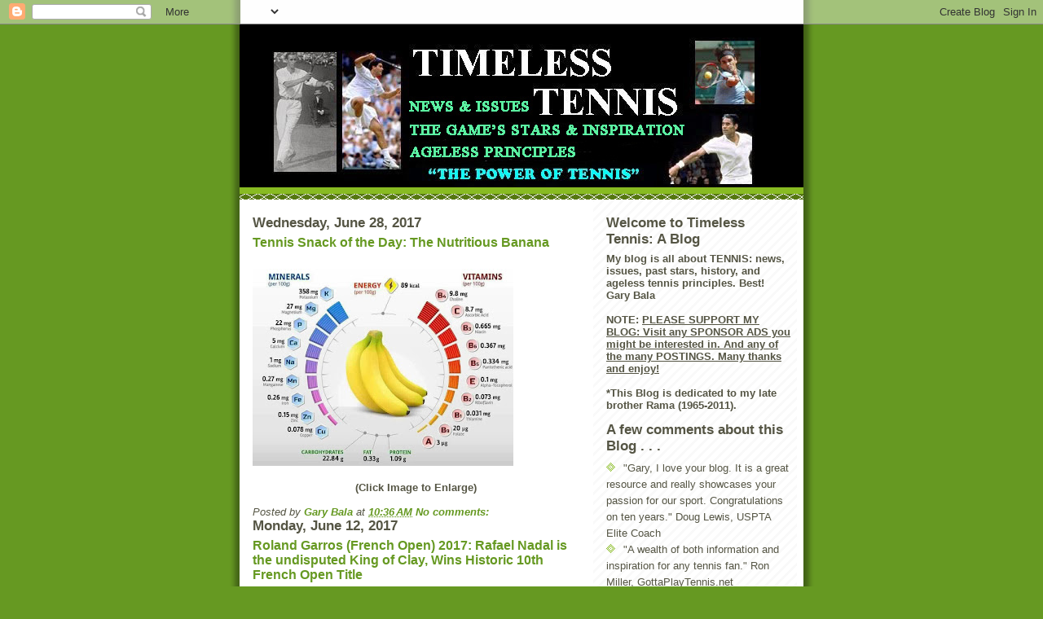

--- FILE ---
content_type: text/html; charset=utf-8
request_url: https://www.google.com/recaptcha/api2/aframe
body_size: 267
content:
<!DOCTYPE HTML><html><head><meta http-equiv="content-type" content="text/html; charset=UTF-8"></head><body><script nonce="jyepDycsiVB0-J29zDFY5w">/** Anti-fraud and anti-abuse applications only. See google.com/recaptcha */ try{var clients={'sodar':'https://pagead2.googlesyndication.com/pagead/sodar?'};window.addEventListener("message",function(a){try{if(a.source===window.parent){var b=JSON.parse(a.data);var c=clients[b['id']];if(c){var d=document.createElement('img');d.src=c+b['params']+'&rc='+(localStorage.getItem("rc::a")?sessionStorage.getItem("rc::b"):"");window.document.body.appendChild(d);sessionStorage.setItem("rc::e",parseInt(sessionStorage.getItem("rc::e")||0)+1);localStorage.setItem("rc::h",'1768830637808');}}}catch(b){}});window.parent.postMessage("_grecaptcha_ready", "*");}catch(b){}</script></body></html>